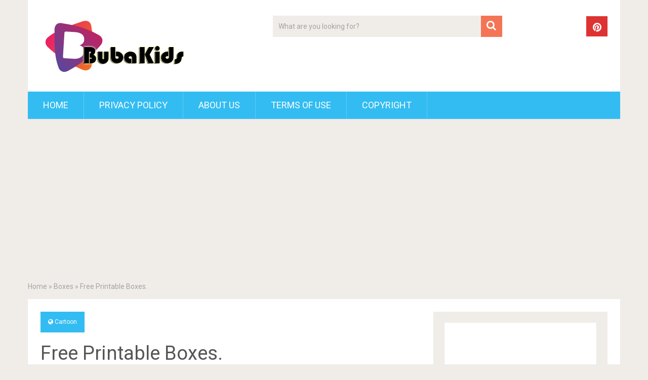

--- FILE ---
content_type: text/html; charset=utf-8
request_url: https://www.google.com/recaptcha/api2/aframe
body_size: 267
content:
<!DOCTYPE HTML><html><head><meta http-equiv="content-type" content="text/html; charset=UTF-8"></head><body><script nonce="YXW606sD0U4lIb270vPRsQ">/** Anti-fraud and anti-abuse applications only. See google.com/recaptcha */ try{var clients={'sodar':'https://pagead2.googlesyndication.com/pagead/sodar?'};window.addEventListener("message",function(a){try{if(a.source===window.parent){var b=JSON.parse(a.data);var c=clients[b['id']];if(c){var d=document.createElement('img');d.src=c+b['params']+'&rc='+(localStorage.getItem("rc::a")?sessionStorage.getItem("rc::b"):"");window.document.body.appendChild(d);sessionStorage.setItem("rc::e",parseInt(sessionStorage.getItem("rc::e")||0)+1);localStorage.setItem("rc::h",'1768770805910');}}}catch(b){}});window.parent.postMessage("_grecaptcha_ready", "*");}catch(b){}</script></body></html>